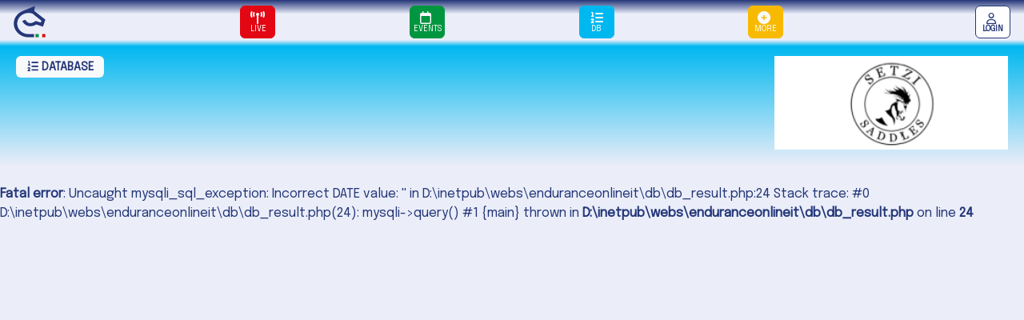

--- FILE ---
content_type: text/html; charset=UTF-8
request_url: https://www.enduranceonline.it/db/db_result.php?IDGara=2008-09-07,%20Velletri%20(Roma),%20cat.%20CEN**/B,%20V%20Tappa%20Campionato%20Endurance%20Lazio
body_size: 6011
content:
<!DOCTYPE html>
<html lang="en">
<head>
	
<meta name="theme-color" content="#253779" />

<meta http-equiv="Cache-control" content="public">

<link href='https://fonts.googleapis.com/css?family=Epilogue' rel='stylesheet'>

<!-- Bootstrap v. 5.3 -->
<meta name="viewport" content="width=device-width, initial-scale=1, shrink-to-fit=no">

<link href="https://www.enduranceonline.it/css/bootstrap.css" rel="stylesheet"> 
	
<!-- Fontawesome su EOL -->
<link rel= "stylesheet" href= "https://www.enduranceonline.it/css/fontawesome/css/all.css" >

<!-- Custom CSS -->
<link href="https://www.enduranceonline.it/css/eol.css" rel="stylesheet">

<title>EOL</title>
<meta name="description" content="EOL enduranceonline.it">

<link rel="icon" href="https://www.enduranceonline.it/eol.ico">

<meta name="B-verify" content="edb646ab9ed93dae99c514e3ca73949fa60c75ef" />

<!-- Global site tag (gtag.js) - Google Analytics -->
<script async src="https://www.googletagmanager.com/gtag/js?id=G-924JYTFBXW"></script>
<script>
  window.dataLayer = window.dataLayer || [];
  function gtag(){dataLayer.push(arguments);}
  gtag('js', new Date());

  gtag('config', 'G-924JYTFBXW');
</script>	<!-- picture slider nei cavalieri -->
	<link href="https://www.enduranceonline.it/css/w3_zf.css?14:42:39" rel="stylesheet">
	<style>
	.mySlides {display:none;}
	</style>

	<style>
	#icontainer {
		position:relative;
	}

	#img_left {
		position: absolute;
		left: 20px;
		top: 4px;
	}
	#img_right {
		position: absolute;
		right: 20px;
		top: 4px;
	}
	</style>

</head><body>
<div class="container-fluid">
	<div class="row header" style="line-height: 10px">
		
		<div class="col-2">
	    	<a href="https://www.enduranceonline.it/">
				<img src="https://www.enduranceonline.it/images/loghi/logo_eol_e_300.png" width="40" height="40" alt="EOL" />
			</a>
			
		</div>
		
		<div class="col-2" align="center">
			<a href="https://www.enduranceonline.it/live/live.php">
				<button type="button" class="btn btn-danger text-light" style="width: 44px; line-height: 10px;">
					<i class="fa-solid fa-tower-broadcast"></i>
					<br><span style="font-size:10px">LIVE</span>
				</button>
			</a>
		</div>
		
		<div class="col-2" align="center">
			<a href="https://www.enduranceonline.it/events/events.php">
				<button type="button" class="btn btn-success text-light" style="width: 44px; line-height: 10px; padding: 6px 0px 6px 0px;">
					<i class="fa-regular fa-calendar"></i>
					<br><span style="font-size:10px;">EVENTS</span>
				</button>
			</a>
		</div>
		
		<div class="col-2" align="center">
			<a href="https://www.enduranceonline.it/db/db.php">
				<button type="button" class="btn btn-info text-light" style="width: 44px; line-height: 10px;">
					<i class="fa-solid fa-list-ol"></i>
					<br><span style="font-size: 10px;">DB</span>
				</button>
			</a>
		</div>
		
		<div class="col-2" align="center">
			<button type="button" class="btn btn-warning text-light" data-bs-toggle="modal" data-bs-target="#more" style="width: 44px; line-height: 10px;  padding: 6px 0px 6px 0px;">
				<i class="fa-solid fa-circle-plus"></i>
				<br></b><span style="font-size: 10px;">MORE</span>
			</button>
		</div>
		
		<div class="col-2" align="right">
					<a href="https://www.enduranceonline.it/login/login.php">
				<button type="button" class="btn btn-outline-primary" style="width: 44px; line-height: 10px; padding: 8px 0px 6px 0px;">
					<i class="fa-regular fa-user"></i>
					<br><span style="font-size: 10px;">LOGIN</span>
				</button>
			</a>
				</div>
	  	
	</div>
</div>

<!-- MODAL MORE -->
<div class="modal fade" id="more" tabindex="-1">
	<div class="modal-dialog text-dark" align="center">
		<div class="modal-content">
			<div class="modal-header gradient-events">
				<span style="color: white">
					<b>MORE</b>
				</span>
			</div>
			<div class="modal-body">

				
				<div style="line-height: 16px;">&nbsp;</div>

				<a href="https://www.enduranceonline.it/suite/suite.php">
					<button type="button" class="btn btn-outline-primary" style="width: 100px">
						<b>EOL<br>IT SUITE</b>
					</button>
				</a>

				<div style="line-height: 16px;">&nbsp;</div>

				<a href="https://www.enduranceonline.it/news/news_list.php">
					<button type="button" class="btn btn-outline-primary" style="width: 100px">
						<b>NEWS</b>
					</button>
				</a>

				<div style="line-height: 16px;">&nbsp;</div>

				<a href="https://www.enduranceonline.it/contacts/contacts.php">
					<button type="button" class="btn btn-outline-primary" style="width: 100px">
						<b>CONTACTS</b>
					</button>
				</a>

			</div>
			<div class="modal-footer gradient-live-rev">
				<button type="button" class="btn btn-light" data-bs-dismiss="modal">Close</button>
			</div>
		</div>
	</div>
</div><div class="container-fluid gradient-database">
<div class="row">
	
	<div class="col-6 col-md-9">
		
		<a href="db.php">
			<div class="badge bg-light text-primary" style="font-size: 14px; width: 110px">
				<i class="fa-solid fa-list-ol"></i> DATABASE
			</div>
		</a>
		
				
	</div> 

	<div class="col-6 col-md-3">
		<div id="db_carousel" class="carousel slide" data-bs-ride="carousel">
	<div class="carousel-inner">
		<div class="carousel-item active">
			<a href="http://www.setzisaddles.com" target="_blank"><img src="https://www.enduranceonline.it/images/sponsor/setzi_1.png" class="d-block w-100" alt="..."></a>
		</div>
		<div class="carousel-item">
			<a href="http://www.setzisaddles.com" target="_blank"><img src="https://www.enduranceonline.it/images/sponsor/setzi_2.png" class="d-block w-100" alt="..."></a>
		</div>
	</div>
</div>
	</div>

</div>
</div><br />
<b>Fatal error</b>:  Uncaught mysqli_sql_exception: Incorrect DATE value: '' in D:\inetpub\webs\enduranceonlineit\db\db_result.php:24
Stack trace:
#0 D:\inetpub\webs\enduranceonlineit\db\db_result.php(24): mysqli-&gt;query()
#1 {main}
  thrown in <b>D:\inetpub\webs\enduranceonlineit\db\db_result.php</b> on line <b>24</b><br />


--- FILE ---
content_type: text/css
request_url: https://www.enduranceonline.it/css/eol.css
body_size: 1606
content:
@charset "utf-8"; 
/* CSS Document */
html {
  position: relative;
  min-height: 100%;
}
body {
  margin-top: 50px; 
  margin-bottom: 50px;
  font-family: 'Epilogue';
  color: #253779;
  background: #ebeef9;
}

a:link {
  text-decoration: none;
  color: #253779;
  /*color: darkgreen;*/
}
a:hover {
  color: #4262D8;
}
a:visited {
  color: #253779;
}

.img-over{
	position: relative;
	/*left: 0 ;
	top: 0;*/
}
.img-left {
    position: absolute;
    left: 15px;
    top: 5px;
}
.img-right {
    position: absolute;
    right: 15px;
    top: 5px;
}

.header{
	padding:5px;
	color:#253779;
	position:absolute ;
	top: 0;
	width: 100%;
	height: 50px;
	padding-top: 7px;
	background: #253779; /* Old browsers */
	background: -moz-linear-gradient(to bottom, #ebeef9 50%, #253779 100%); /* FF3.6-15 */
	background: -webkit-linear-gradient(to bottom, #ebeef9 50%,#253779 100%); /* Chrome10-25,Safari5.1-6 */
	background: linear-gradient(to top, #ebeef9 65%,#253779 100%); /* W3C, IE10+, FF16+, Chrome26+, Opera12+, Safari7+ */
	filter: progid:DXImageTransform.Microsoft.gradient( startColorstr='#ebeef9', endColorstr='#253779',GradientType=0 ); /* IE6-9 */
}

.footer{
	padding:5px;
	padding-top: 18px;
	font-size: 16px;
	color:#fff;
	position: absolute;
	bottom: 0;
	width: 100%; 
	height: 50px;
	background: #253779; /* Old browsers */
	background: -moz-linear-gradient(to bottom, #ebeef9 50%, #253779 100%); /* FF3.6-15 */
	background: -webkit-linear-gradient(to bottom, #ebeef9 50%,#253779 100%); /* Chrome10-25,Safari5.1-6 */
	background: linear-gradient(to top, #253779 65%,#ebeef9 100%); /* W3C, IE10+, FF16+, Chrome26+, Opera12+, Safari7+ */
	filter: progid:DXImageTransform.Microsoft.gradient( startColorstr='#ebeef9', endColorstr='#253779',GradientType=0 ); /* IE6-9 */
}

/* CARDS */

.card-events-head{
	color:#009640;
	padding: 5px;
	background: #009640; /* Old browsers */
	background: -moz-linear-gradient(top,  #009640 0%, #ffffff 100%); /* FF3.6-15 */
	background: -webkit-linear-gradient(top,  #009640 0%,#ffffff 100%); /* Chrome10-25,Safari5.1-6 */
	background: linear-gradient(to bottom,  #009640 0%,#ffffff 100%); /* W3C, IE10+, FF16+, Chrome26+, Opera12+, Safari7+ */
	filter: progid:DXImageTransform.Microsoft.gradient( startColorstr='#009640', endColorstr='#ffffff',GradientType=0 ); /* IE6-9 */
}
.card-events2-footer{
	color:#009640;
	padding: 5px;
	background: #009640; /* Old browsers */
	background: -moz-linear-gradient(top, #ffffff 0%, #009640 100%); /* FF3.6-15 */
	background: -webkit-linear-gradient(top, #ffffff 0%,#009640 100%); /* Chrome10-25,Safari5.1-6 */
	background: linear-gradient(to bottom, #ffffff 0%,#009640 100%); /* W3C, IE10+, FF16+, Chrome26+, Opera12+, Safari7+ */
	filter: progid:DXImageTransform.Microsoft.gradient( startColorstr='#ffffff', endColorstr='#009640',GradientType=0 ); /* IE6-9 */
}

.card-database-head{
	color:#253779;
	padding: 5px;
	background: #00b8f0; /* Old browsers */
	background: -moz-linear-gradient(top,  #00b8f0 0%, #ebeef9 100%); /* FF3.6-15 */
	background: -webkit-linear-gradient(top,  #00b8f0 0%,#ebeef9 100%); /* Chrome10-25,Safari5.1-6 */
	background: linear-gradient(to bottom,  #00b8f0 0%,#ebeef9 80%); /* W3C, IE10+, FF16+, Chrome26+, Opera12+, Safari7+ */
	filter: progid:DXImageTransform.Microsoft.gradient( startColorstr='#00b8f0', endColorstr='#ebeef9',GradientType=0 ); /* IE6-9 */
}
.card-database-footer{ /* UTILIZZATO? */
	color:#253779;
	padding: 5px;
	background: #00b8f0; /* Old browsers */
	background: -moz-linear-gradient(top, #ffffff 0%, #00b8f0 100%); /* FF3.6-15 */
	background: -webkit-linear-gradient(top, #ffffff 0%,#00b8f0 100%); /* Chrome10-25,Safari5.1-6 */
	background: linear-gradient(to bottom, #ffffff 0%,#00b8f0 100%); /* W3C, IE10+, FF16+, Chrome26+, Opera12+, Safari7+ */
	filter: progid:DXImageTransform.Microsoft.gradient( startColorstr='#ffffff', endColorstr='#00b8f0',GradientType=0 ); /* IE6-9 */
}

/* GRADIENT */
.gradient-database{ /* NUOVO */
	color:#00b8f0;
	padding: 20px;
	background: #00b8f0; /* Old browsers */
	background: -moz-linear-gradient(top,  #00b8f0 20%, #ebeef9 100%); /* FF3.6-15 */
	background: -webkit-linear-gradient(top,  #00b8f0 20%,#ebeef9 100%); /* Chrome10-25,Safari5.1-6 */
	background: linear-gradient(to bottom, #ebeef9 0%, #00b8f0 5%,#ebeef9 100%); /* W3C, IE10+, FF16+, Chrome26+, Opera12+, Safari7+ */
	filter: progid:DXImageTransform.Microsoft.gradient( startColorstr='#00b8f0', endColorstr='#ebeef9',GradientType=0 ); /* IE6-9 */
}
.gradient-database a{
	color:#fff;
}
.gradient-database-text{
	color:#253779;
}

.gradient-events{
	color:#fff;
	padding: 20px;
	background: #009640; /* Old browsers */
	background: -moz-linear-gradient(top,  #009640 0%, #ebeef9 100%); /* FF3.6-15 */
	background: -webkit-linear-gradient(top,  #009640 0%,#ebeef9 100%); /* Chrome10-25,Safari5.1-6 */
	background: linear-gradient(to bottom, #ebeef9 0%, #009640 5%,#ebeef9 100%); /* W3C, IE10+, FF16+, Chrome26+, Opera12+, Safari7+ */
	filter: progid:DXImageTransform.Microsoft.gradient( startColorstr='#009640', endColorstr='#ebeef9',GradientType=0 ); /* IE6-9 */
}
.gradient-events a{
	color:#fff;
}
.gradient-events-rev{
	color:#fff;
	padding: 20px;
	background: #009640; /* Old browsers */
	background: -moz-linear-gradient(top,  #009640 0%, #ebeef9 100%); /* FF3.6-15 */
	background: -webkit-linear-gradient(top,  #009640 0%,#ebeef9 100%); /* Chrome10-25,Safari5.1-6 */
	background: linear-gradient(to top,  #009640 0%,#ebeef9 100%); /* W3C, IE10+, FF16+, Chrome26+, Opera12+, Safari7+ */
	filter: progid:DXImageTransform.Microsoft.gradient( startColorstr='#009640', endColorstr='#ebeef9',GradientType=0 ); /* IE6-9 */
}

.gradient-fise {
	color: #8e7202; /* 144C8E */
	padding: 20px;
	background: #8e7202;
	background: -moz-linear-gradient(top, #8e7202 0%, #ebeef9 100%);
	background: -webkit-linear-gradient(top, #8e7202 0%, #ebeef9 100%);
	background: linear-gradient(to bottom, #ebeef9 0%, #8e7202 5%, #ebeef9 70%);
	filter: progid:DXImageTransform.Microsoft.gradient( startColorstr='#8e7202', endColorstr='#ebeef9',GradientType=0 );
}
.gradient-fise a {
	color: white;
}

.gradient-live{
	color:#e30613;
	padding: 20px;
	background: #e30613; /* Old browsers */
	background: -moz-linear-gradient(to bottom, #e30613 0%, #ebeef9 100%); /* FF3.6-15 */
	background: -webkit-linear-gradient(to bottom, #e30613 0%, #ebeef9 100%); /* Chrome10-25,Safari5.1-6 */
	background: linear-gradient(to bottom, #ebeef9 0%, #e30613 5%, #ebeef9 100%); /* W3C, IE10+, FF16+, Chrome26+, Opera12+, Safari7+ */
	filter: progid:DXImageTransform.Microsoft.gradient( startColorstr='#e30613', endColorstr='#ebeef9',GradientType=0 ); /* IE6-9 */
}
.gradient-live a{
	color:#fff;
}

.gradient-live-rev{
	color: #fff; /* #e30613 */
	padding: 20px;
	background: #e30613; /* Old browsers */
	background: -moz-linear-gradient(to top, #e30613 0%, #ebeef9 100%); /* FF3.6-15 */
	background: -webkit-linear-gradient(to top, #e30613 0%, #ebeef9 100%); /* Chrome10-25,Safari5.1-6 */
	background: linear-gradient(to top, #e30613 0%, #ebeef9 100%); /* W3C, IE10+, FF16+, Chrome26+, Opera12+, Safari7+ */
	filter: progid:DXImageTransform.Microsoft.gradient( startColorstr='#e30613', endColorstr='#ebeef9',GradientType=0 ); /* IE6-9 */
}

.gradient-news{ /* NUOVO */
	color:#FFF;
	padding: 20px;
	background: #874efe; /* Old browsers */
	background: -moz-linear-gradient(top,  #874efe 0%, #ebeef9 100%); /* FF3.6-15 */
	background: -webkit-linear-gradient(top,  #874efe 0%,#ebeef9 100%); /* Chrome10-25,Safari5.1-6 */
	background: linear-gradient(to bottom, #ebeef9 0%, #874efe 5%,#ebeef9 100%); /* W3C, IE10+, FF16+, Chrome26+, Opera12+, Safari7+ */
	filter: progid:DXImageTransform.Microsoft.gradient( startColorstr='#874efe', endColorstr='#ebeef9',GradientType=0 ); /* IE6-9 */
}
.gradient-news a{
	color:#FFF;
}

.gradient-user {
	color: #253779;
	padding: 20px;
	background: #253779;
	background: -moz-linear-gradient(top, #253779 0%, #ebeef9 100%);
	background: -webkit-linear-gradient(top, #253779 0%,#ebeef9 100%);
	background: linear-gradient(to bottom, #ebeef9 0%, #253779 5%,#ebeef9 100%);
	filter: progid:DXImageTransform.Microsoft.gradient( startColorstr='#253779', endColorstr='#ebeef9',GradientType=0 );
}
.gradient-user a {
	color: #ffffff;
}

/* TABLES */

.table{
	font-size: 13px;
}
.table-hover > tbody > tr:hover {
  background-color: #e3eef2;
}

table, th, td {
  /*border: 1px solid;
  padding: 5px;*/
}

/* ALTRO */

.db_nominativo{
	text-align:center;
	font-size: 26px;
	color:#253779; /* 00b8f0 */
	text-shadow: 1px 1px #00b8f0; /* ebebeb */
	font-weight:bold;
	padding:5px 5px 0px 5px;
}

.db-cornici div > div { /* success 009640 - danger e30613 - primary 253779 - info 00b8f0 */
	padding:4px;
	margin:4px 0;
	border:1px solid #dddddd; /* #dddddd */
	background: #dddddd; /* Old browsers */
	background: -moz-linear-gradient(top,  #ffffff 0%, #dddddd 100%); /* FF3.6-15 */
	background: -webkit-linear-gradient(top,  #ffffff 0%,#dddddd 100%); /* Chrome10-25,Safari5.1-6 */
	background: linear-gradient(to top,  #253779 0%, #ffffff 15%, #ffffff 85%, #00b8f0 100%); /* W3C, IE10+, FF16+, Chrome26+, Opera12+, Safari7+ */
	filter: progid:DXImageTransform.Microsoft.gradient( startColorstr='#ffffff', endColorstr='#dddddd',GradientType=0 ); /* IE6-9 */
	-webkit-border-radius: 5px;
	-moz-border-radius: 5px;
	border-radius: 5px;
}

.db-cornici .title {
	font-size: 12px;
	color:#253779; /* #ababab */
}

.db-cornici .record {
	font-size:1.0em;
	color:#333;
	/*line-height: 0px;*/
}

.national{
	background: url(../images/naz-ita.png) no-repeat center center ; 
	background-size: 186px ; 
	text-align:center;
	font-size:100px;
	color:#fff;
	text-shadow: 2px 2px #767676;
	font-weight:bold;
	padding:70px 20px 40px 20px;
}

/* LIVE */

.live_dates{
	padding:4px 4px;
	background: #253779; /* Old browsers */
	background: -moz-linear-gradient(top,  #253779 0%, #ebeef9 100%); /* FF3.6-15 */
	background: -webkit-linear-gradient(top,  #253779 0%,#ebeef9 100%); /* Chrome10-25,Safari5.1-6 */
	background: linear-gradient(to bottom,  #253779 0%,#ebeef9 100%); /* W3C, IE10+, FF16+, Chrome26+, Opera12+, Safari7+ */
	filter: progid:DXImageTransform.Microsoft.gradient( startColorstr='#253779', endColorstr='#ebeef9',GradientType=0 ); /* IE6-9 */
	text-align:center;
}

input[type="date"]{
	padding: 5px;
	border-radius: 7px;
	color: #253779;
	font-weight: bold;
    /*background-color: #0080ff;
    padding: 15px;
    position: absolute;
    transform: translate(-50%,-50%);
    top: 50%;
    left: 50%;
    font-family: "Roboto Mono",monospace;
    color: #ffffff;
    font-size: 18px;
    border: none;
    outline: none;
    border-radius: 5px;*/
}